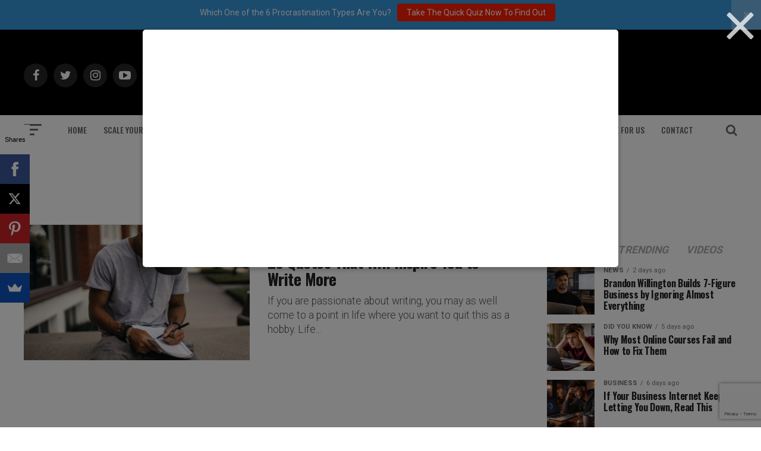

--- FILE ---
content_type: text/html; charset=utf-8
request_url: https://www.google.com/recaptcha/api2/anchor?ar=1&k=6Lf3X9sUAAAAAG4f5ODhieNg0u8-35W4IXqcVR84&co=aHR0cHM6Ly9hZGRpY3RlZDJzdWNjZXNzLmNvbTo0NDM.&hl=en&v=PoyoqOPhxBO7pBk68S4YbpHZ&size=invisible&anchor-ms=20000&execute-ms=30000&cb=n3rmnkurulr3
body_size: 48813
content:
<!DOCTYPE HTML><html dir="ltr" lang="en"><head><meta http-equiv="Content-Type" content="text/html; charset=UTF-8">
<meta http-equiv="X-UA-Compatible" content="IE=edge">
<title>reCAPTCHA</title>
<style type="text/css">
/* cyrillic-ext */
@font-face {
  font-family: 'Roboto';
  font-style: normal;
  font-weight: 400;
  font-stretch: 100%;
  src: url(//fonts.gstatic.com/s/roboto/v48/KFO7CnqEu92Fr1ME7kSn66aGLdTylUAMa3GUBHMdazTgWw.woff2) format('woff2');
  unicode-range: U+0460-052F, U+1C80-1C8A, U+20B4, U+2DE0-2DFF, U+A640-A69F, U+FE2E-FE2F;
}
/* cyrillic */
@font-face {
  font-family: 'Roboto';
  font-style: normal;
  font-weight: 400;
  font-stretch: 100%;
  src: url(//fonts.gstatic.com/s/roboto/v48/KFO7CnqEu92Fr1ME7kSn66aGLdTylUAMa3iUBHMdazTgWw.woff2) format('woff2');
  unicode-range: U+0301, U+0400-045F, U+0490-0491, U+04B0-04B1, U+2116;
}
/* greek-ext */
@font-face {
  font-family: 'Roboto';
  font-style: normal;
  font-weight: 400;
  font-stretch: 100%;
  src: url(//fonts.gstatic.com/s/roboto/v48/KFO7CnqEu92Fr1ME7kSn66aGLdTylUAMa3CUBHMdazTgWw.woff2) format('woff2');
  unicode-range: U+1F00-1FFF;
}
/* greek */
@font-face {
  font-family: 'Roboto';
  font-style: normal;
  font-weight: 400;
  font-stretch: 100%;
  src: url(//fonts.gstatic.com/s/roboto/v48/KFO7CnqEu92Fr1ME7kSn66aGLdTylUAMa3-UBHMdazTgWw.woff2) format('woff2');
  unicode-range: U+0370-0377, U+037A-037F, U+0384-038A, U+038C, U+038E-03A1, U+03A3-03FF;
}
/* math */
@font-face {
  font-family: 'Roboto';
  font-style: normal;
  font-weight: 400;
  font-stretch: 100%;
  src: url(//fonts.gstatic.com/s/roboto/v48/KFO7CnqEu92Fr1ME7kSn66aGLdTylUAMawCUBHMdazTgWw.woff2) format('woff2');
  unicode-range: U+0302-0303, U+0305, U+0307-0308, U+0310, U+0312, U+0315, U+031A, U+0326-0327, U+032C, U+032F-0330, U+0332-0333, U+0338, U+033A, U+0346, U+034D, U+0391-03A1, U+03A3-03A9, U+03B1-03C9, U+03D1, U+03D5-03D6, U+03F0-03F1, U+03F4-03F5, U+2016-2017, U+2034-2038, U+203C, U+2040, U+2043, U+2047, U+2050, U+2057, U+205F, U+2070-2071, U+2074-208E, U+2090-209C, U+20D0-20DC, U+20E1, U+20E5-20EF, U+2100-2112, U+2114-2115, U+2117-2121, U+2123-214F, U+2190, U+2192, U+2194-21AE, U+21B0-21E5, U+21F1-21F2, U+21F4-2211, U+2213-2214, U+2216-22FF, U+2308-230B, U+2310, U+2319, U+231C-2321, U+2336-237A, U+237C, U+2395, U+239B-23B7, U+23D0, U+23DC-23E1, U+2474-2475, U+25AF, U+25B3, U+25B7, U+25BD, U+25C1, U+25CA, U+25CC, U+25FB, U+266D-266F, U+27C0-27FF, U+2900-2AFF, U+2B0E-2B11, U+2B30-2B4C, U+2BFE, U+3030, U+FF5B, U+FF5D, U+1D400-1D7FF, U+1EE00-1EEFF;
}
/* symbols */
@font-face {
  font-family: 'Roboto';
  font-style: normal;
  font-weight: 400;
  font-stretch: 100%;
  src: url(//fonts.gstatic.com/s/roboto/v48/KFO7CnqEu92Fr1ME7kSn66aGLdTylUAMaxKUBHMdazTgWw.woff2) format('woff2');
  unicode-range: U+0001-000C, U+000E-001F, U+007F-009F, U+20DD-20E0, U+20E2-20E4, U+2150-218F, U+2190, U+2192, U+2194-2199, U+21AF, U+21E6-21F0, U+21F3, U+2218-2219, U+2299, U+22C4-22C6, U+2300-243F, U+2440-244A, U+2460-24FF, U+25A0-27BF, U+2800-28FF, U+2921-2922, U+2981, U+29BF, U+29EB, U+2B00-2BFF, U+4DC0-4DFF, U+FFF9-FFFB, U+10140-1018E, U+10190-1019C, U+101A0, U+101D0-101FD, U+102E0-102FB, U+10E60-10E7E, U+1D2C0-1D2D3, U+1D2E0-1D37F, U+1F000-1F0FF, U+1F100-1F1AD, U+1F1E6-1F1FF, U+1F30D-1F30F, U+1F315, U+1F31C, U+1F31E, U+1F320-1F32C, U+1F336, U+1F378, U+1F37D, U+1F382, U+1F393-1F39F, U+1F3A7-1F3A8, U+1F3AC-1F3AF, U+1F3C2, U+1F3C4-1F3C6, U+1F3CA-1F3CE, U+1F3D4-1F3E0, U+1F3ED, U+1F3F1-1F3F3, U+1F3F5-1F3F7, U+1F408, U+1F415, U+1F41F, U+1F426, U+1F43F, U+1F441-1F442, U+1F444, U+1F446-1F449, U+1F44C-1F44E, U+1F453, U+1F46A, U+1F47D, U+1F4A3, U+1F4B0, U+1F4B3, U+1F4B9, U+1F4BB, U+1F4BF, U+1F4C8-1F4CB, U+1F4D6, U+1F4DA, U+1F4DF, U+1F4E3-1F4E6, U+1F4EA-1F4ED, U+1F4F7, U+1F4F9-1F4FB, U+1F4FD-1F4FE, U+1F503, U+1F507-1F50B, U+1F50D, U+1F512-1F513, U+1F53E-1F54A, U+1F54F-1F5FA, U+1F610, U+1F650-1F67F, U+1F687, U+1F68D, U+1F691, U+1F694, U+1F698, U+1F6AD, U+1F6B2, U+1F6B9-1F6BA, U+1F6BC, U+1F6C6-1F6CF, U+1F6D3-1F6D7, U+1F6E0-1F6EA, U+1F6F0-1F6F3, U+1F6F7-1F6FC, U+1F700-1F7FF, U+1F800-1F80B, U+1F810-1F847, U+1F850-1F859, U+1F860-1F887, U+1F890-1F8AD, U+1F8B0-1F8BB, U+1F8C0-1F8C1, U+1F900-1F90B, U+1F93B, U+1F946, U+1F984, U+1F996, U+1F9E9, U+1FA00-1FA6F, U+1FA70-1FA7C, U+1FA80-1FA89, U+1FA8F-1FAC6, U+1FACE-1FADC, U+1FADF-1FAE9, U+1FAF0-1FAF8, U+1FB00-1FBFF;
}
/* vietnamese */
@font-face {
  font-family: 'Roboto';
  font-style: normal;
  font-weight: 400;
  font-stretch: 100%;
  src: url(//fonts.gstatic.com/s/roboto/v48/KFO7CnqEu92Fr1ME7kSn66aGLdTylUAMa3OUBHMdazTgWw.woff2) format('woff2');
  unicode-range: U+0102-0103, U+0110-0111, U+0128-0129, U+0168-0169, U+01A0-01A1, U+01AF-01B0, U+0300-0301, U+0303-0304, U+0308-0309, U+0323, U+0329, U+1EA0-1EF9, U+20AB;
}
/* latin-ext */
@font-face {
  font-family: 'Roboto';
  font-style: normal;
  font-weight: 400;
  font-stretch: 100%;
  src: url(//fonts.gstatic.com/s/roboto/v48/KFO7CnqEu92Fr1ME7kSn66aGLdTylUAMa3KUBHMdazTgWw.woff2) format('woff2');
  unicode-range: U+0100-02BA, U+02BD-02C5, U+02C7-02CC, U+02CE-02D7, U+02DD-02FF, U+0304, U+0308, U+0329, U+1D00-1DBF, U+1E00-1E9F, U+1EF2-1EFF, U+2020, U+20A0-20AB, U+20AD-20C0, U+2113, U+2C60-2C7F, U+A720-A7FF;
}
/* latin */
@font-face {
  font-family: 'Roboto';
  font-style: normal;
  font-weight: 400;
  font-stretch: 100%;
  src: url(//fonts.gstatic.com/s/roboto/v48/KFO7CnqEu92Fr1ME7kSn66aGLdTylUAMa3yUBHMdazQ.woff2) format('woff2');
  unicode-range: U+0000-00FF, U+0131, U+0152-0153, U+02BB-02BC, U+02C6, U+02DA, U+02DC, U+0304, U+0308, U+0329, U+2000-206F, U+20AC, U+2122, U+2191, U+2193, U+2212, U+2215, U+FEFF, U+FFFD;
}
/* cyrillic-ext */
@font-face {
  font-family: 'Roboto';
  font-style: normal;
  font-weight: 500;
  font-stretch: 100%;
  src: url(//fonts.gstatic.com/s/roboto/v48/KFO7CnqEu92Fr1ME7kSn66aGLdTylUAMa3GUBHMdazTgWw.woff2) format('woff2');
  unicode-range: U+0460-052F, U+1C80-1C8A, U+20B4, U+2DE0-2DFF, U+A640-A69F, U+FE2E-FE2F;
}
/* cyrillic */
@font-face {
  font-family: 'Roboto';
  font-style: normal;
  font-weight: 500;
  font-stretch: 100%;
  src: url(//fonts.gstatic.com/s/roboto/v48/KFO7CnqEu92Fr1ME7kSn66aGLdTylUAMa3iUBHMdazTgWw.woff2) format('woff2');
  unicode-range: U+0301, U+0400-045F, U+0490-0491, U+04B0-04B1, U+2116;
}
/* greek-ext */
@font-face {
  font-family: 'Roboto';
  font-style: normal;
  font-weight: 500;
  font-stretch: 100%;
  src: url(//fonts.gstatic.com/s/roboto/v48/KFO7CnqEu92Fr1ME7kSn66aGLdTylUAMa3CUBHMdazTgWw.woff2) format('woff2');
  unicode-range: U+1F00-1FFF;
}
/* greek */
@font-face {
  font-family: 'Roboto';
  font-style: normal;
  font-weight: 500;
  font-stretch: 100%;
  src: url(//fonts.gstatic.com/s/roboto/v48/KFO7CnqEu92Fr1ME7kSn66aGLdTylUAMa3-UBHMdazTgWw.woff2) format('woff2');
  unicode-range: U+0370-0377, U+037A-037F, U+0384-038A, U+038C, U+038E-03A1, U+03A3-03FF;
}
/* math */
@font-face {
  font-family: 'Roboto';
  font-style: normal;
  font-weight: 500;
  font-stretch: 100%;
  src: url(//fonts.gstatic.com/s/roboto/v48/KFO7CnqEu92Fr1ME7kSn66aGLdTylUAMawCUBHMdazTgWw.woff2) format('woff2');
  unicode-range: U+0302-0303, U+0305, U+0307-0308, U+0310, U+0312, U+0315, U+031A, U+0326-0327, U+032C, U+032F-0330, U+0332-0333, U+0338, U+033A, U+0346, U+034D, U+0391-03A1, U+03A3-03A9, U+03B1-03C9, U+03D1, U+03D5-03D6, U+03F0-03F1, U+03F4-03F5, U+2016-2017, U+2034-2038, U+203C, U+2040, U+2043, U+2047, U+2050, U+2057, U+205F, U+2070-2071, U+2074-208E, U+2090-209C, U+20D0-20DC, U+20E1, U+20E5-20EF, U+2100-2112, U+2114-2115, U+2117-2121, U+2123-214F, U+2190, U+2192, U+2194-21AE, U+21B0-21E5, U+21F1-21F2, U+21F4-2211, U+2213-2214, U+2216-22FF, U+2308-230B, U+2310, U+2319, U+231C-2321, U+2336-237A, U+237C, U+2395, U+239B-23B7, U+23D0, U+23DC-23E1, U+2474-2475, U+25AF, U+25B3, U+25B7, U+25BD, U+25C1, U+25CA, U+25CC, U+25FB, U+266D-266F, U+27C0-27FF, U+2900-2AFF, U+2B0E-2B11, U+2B30-2B4C, U+2BFE, U+3030, U+FF5B, U+FF5D, U+1D400-1D7FF, U+1EE00-1EEFF;
}
/* symbols */
@font-face {
  font-family: 'Roboto';
  font-style: normal;
  font-weight: 500;
  font-stretch: 100%;
  src: url(//fonts.gstatic.com/s/roboto/v48/KFO7CnqEu92Fr1ME7kSn66aGLdTylUAMaxKUBHMdazTgWw.woff2) format('woff2');
  unicode-range: U+0001-000C, U+000E-001F, U+007F-009F, U+20DD-20E0, U+20E2-20E4, U+2150-218F, U+2190, U+2192, U+2194-2199, U+21AF, U+21E6-21F0, U+21F3, U+2218-2219, U+2299, U+22C4-22C6, U+2300-243F, U+2440-244A, U+2460-24FF, U+25A0-27BF, U+2800-28FF, U+2921-2922, U+2981, U+29BF, U+29EB, U+2B00-2BFF, U+4DC0-4DFF, U+FFF9-FFFB, U+10140-1018E, U+10190-1019C, U+101A0, U+101D0-101FD, U+102E0-102FB, U+10E60-10E7E, U+1D2C0-1D2D3, U+1D2E0-1D37F, U+1F000-1F0FF, U+1F100-1F1AD, U+1F1E6-1F1FF, U+1F30D-1F30F, U+1F315, U+1F31C, U+1F31E, U+1F320-1F32C, U+1F336, U+1F378, U+1F37D, U+1F382, U+1F393-1F39F, U+1F3A7-1F3A8, U+1F3AC-1F3AF, U+1F3C2, U+1F3C4-1F3C6, U+1F3CA-1F3CE, U+1F3D4-1F3E0, U+1F3ED, U+1F3F1-1F3F3, U+1F3F5-1F3F7, U+1F408, U+1F415, U+1F41F, U+1F426, U+1F43F, U+1F441-1F442, U+1F444, U+1F446-1F449, U+1F44C-1F44E, U+1F453, U+1F46A, U+1F47D, U+1F4A3, U+1F4B0, U+1F4B3, U+1F4B9, U+1F4BB, U+1F4BF, U+1F4C8-1F4CB, U+1F4D6, U+1F4DA, U+1F4DF, U+1F4E3-1F4E6, U+1F4EA-1F4ED, U+1F4F7, U+1F4F9-1F4FB, U+1F4FD-1F4FE, U+1F503, U+1F507-1F50B, U+1F50D, U+1F512-1F513, U+1F53E-1F54A, U+1F54F-1F5FA, U+1F610, U+1F650-1F67F, U+1F687, U+1F68D, U+1F691, U+1F694, U+1F698, U+1F6AD, U+1F6B2, U+1F6B9-1F6BA, U+1F6BC, U+1F6C6-1F6CF, U+1F6D3-1F6D7, U+1F6E0-1F6EA, U+1F6F0-1F6F3, U+1F6F7-1F6FC, U+1F700-1F7FF, U+1F800-1F80B, U+1F810-1F847, U+1F850-1F859, U+1F860-1F887, U+1F890-1F8AD, U+1F8B0-1F8BB, U+1F8C0-1F8C1, U+1F900-1F90B, U+1F93B, U+1F946, U+1F984, U+1F996, U+1F9E9, U+1FA00-1FA6F, U+1FA70-1FA7C, U+1FA80-1FA89, U+1FA8F-1FAC6, U+1FACE-1FADC, U+1FADF-1FAE9, U+1FAF0-1FAF8, U+1FB00-1FBFF;
}
/* vietnamese */
@font-face {
  font-family: 'Roboto';
  font-style: normal;
  font-weight: 500;
  font-stretch: 100%;
  src: url(//fonts.gstatic.com/s/roboto/v48/KFO7CnqEu92Fr1ME7kSn66aGLdTylUAMa3OUBHMdazTgWw.woff2) format('woff2');
  unicode-range: U+0102-0103, U+0110-0111, U+0128-0129, U+0168-0169, U+01A0-01A1, U+01AF-01B0, U+0300-0301, U+0303-0304, U+0308-0309, U+0323, U+0329, U+1EA0-1EF9, U+20AB;
}
/* latin-ext */
@font-face {
  font-family: 'Roboto';
  font-style: normal;
  font-weight: 500;
  font-stretch: 100%;
  src: url(//fonts.gstatic.com/s/roboto/v48/KFO7CnqEu92Fr1ME7kSn66aGLdTylUAMa3KUBHMdazTgWw.woff2) format('woff2');
  unicode-range: U+0100-02BA, U+02BD-02C5, U+02C7-02CC, U+02CE-02D7, U+02DD-02FF, U+0304, U+0308, U+0329, U+1D00-1DBF, U+1E00-1E9F, U+1EF2-1EFF, U+2020, U+20A0-20AB, U+20AD-20C0, U+2113, U+2C60-2C7F, U+A720-A7FF;
}
/* latin */
@font-face {
  font-family: 'Roboto';
  font-style: normal;
  font-weight: 500;
  font-stretch: 100%;
  src: url(//fonts.gstatic.com/s/roboto/v48/KFO7CnqEu92Fr1ME7kSn66aGLdTylUAMa3yUBHMdazQ.woff2) format('woff2');
  unicode-range: U+0000-00FF, U+0131, U+0152-0153, U+02BB-02BC, U+02C6, U+02DA, U+02DC, U+0304, U+0308, U+0329, U+2000-206F, U+20AC, U+2122, U+2191, U+2193, U+2212, U+2215, U+FEFF, U+FFFD;
}
/* cyrillic-ext */
@font-face {
  font-family: 'Roboto';
  font-style: normal;
  font-weight: 900;
  font-stretch: 100%;
  src: url(//fonts.gstatic.com/s/roboto/v48/KFO7CnqEu92Fr1ME7kSn66aGLdTylUAMa3GUBHMdazTgWw.woff2) format('woff2');
  unicode-range: U+0460-052F, U+1C80-1C8A, U+20B4, U+2DE0-2DFF, U+A640-A69F, U+FE2E-FE2F;
}
/* cyrillic */
@font-face {
  font-family: 'Roboto';
  font-style: normal;
  font-weight: 900;
  font-stretch: 100%;
  src: url(//fonts.gstatic.com/s/roboto/v48/KFO7CnqEu92Fr1ME7kSn66aGLdTylUAMa3iUBHMdazTgWw.woff2) format('woff2');
  unicode-range: U+0301, U+0400-045F, U+0490-0491, U+04B0-04B1, U+2116;
}
/* greek-ext */
@font-face {
  font-family: 'Roboto';
  font-style: normal;
  font-weight: 900;
  font-stretch: 100%;
  src: url(//fonts.gstatic.com/s/roboto/v48/KFO7CnqEu92Fr1ME7kSn66aGLdTylUAMa3CUBHMdazTgWw.woff2) format('woff2');
  unicode-range: U+1F00-1FFF;
}
/* greek */
@font-face {
  font-family: 'Roboto';
  font-style: normal;
  font-weight: 900;
  font-stretch: 100%;
  src: url(//fonts.gstatic.com/s/roboto/v48/KFO7CnqEu92Fr1ME7kSn66aGLdTylUAMa3-UBHMdazTgWw.woff2) format('woff2');
  unicode-range: U+0370-0377, U+037A-037F, U+0384-038A, U+038C, U+038E-03A1, U+03A3-03FF;
}
/* math */
@font-face {
  font-family: 'Roboto';
  font-style: normal;
  font-weight: 900;
  font-stretch: 100%;
  src: url(//fonts.gstatic.com/s/roboto/v48/KFO7CnqEu92Fr1ME7kSn66aGLdTylUAMawCUBHMdazTgWw.woff2) format('woff2');
  unicode-range: U+0302-0303, U+0305, U+0307-0308, U+0310, U+0312, U+0315, U+031A, U+0326-0327, U+032C, U+032F-0330, U+0332-0333, U+0338, U+033A, U+0346, U+034D, U+0391-03A1, U+03A3-03A9, U+03B1-03C9, U+03D1, U+03D5-03D6, U+03F0-03F1, U+03F4-03F5, U+2016-2017, U+2034-2038, U+203C, U+2040, U+2043, U+2047, U+2050, U+2057, U+205F, U+2070-2071, U+2074-208E, U+2090-209C, U+20D0-20DC, U+20E1, U+20E5-20EF, U+2100-2112, U+2114-2115, U+2117-2121, U+2123-214F, U+2190, U+2192, U+2194-21AE, U+21B0-21E5, U+21F1-21F2, U+21F4-2211, U+2213-2214, U+2216-22FF, U+2308-230B, U+2310, U+2319, U+231C-2321, U+2336-237A, U+237C, U+2395, U+239B-23B7, U+23D0, U+23DC-23E1, U+2474-2475, U+25AF, U+25B3, U+25B7, U+25BD, U+25C1, U+25CA, U+25CC, U+25FB, U+266D-266F, U+27C0-27FF, U+2900-2AFF, U+2B0E-2B11, U+2B30-2B4C, U+2BFE, U+3030, U+FF5B, U+FF5D, U+1D400-1D7FF, U+1EE00-1EEFF;
}
/* symbols */
@font-face {
  font-family: 'Roboto';
  font-style: normal;
  font-weight: 900;
  font-stretch: 100%;
  src: url(//fonts.gstatic.com/s/roboto/v48/KFO7CnqEu92Fr1ME7kSn66aGLdTylUAMaxKUBHMdazTgWw.woff2) format('woff2');
  unicode-range: U+0001-000C, U+000E-001F, U+007F-009F, U+20DD-20E0, U+20E2-20E4, U+2150-218F, U+2190, U+2192, U+2194-2199, U+21AF, U+21E6-21F0, U+21F3, U+2218-2219, U+2299, U+22C4-22C6, U+2300-243F, U+2440-244A, U+2460-24FF, U+25A0-27BF, U+2800-28FF, U+2921-2922, U+2981, U+29BF, U+29EB, U+2B00-2BFF, U+4DC0-4DFF, U+FFF9-FFFB, U+10140-1018E, U+10190-1019C, U+101A0, U+101D0-101FD, U+102E0-102FB, U+10E60-10E7E, U+1D2C0-1D2D3, U+1D2E0-1D37F, U+1F000-1F0FF, U+1F100-1F1AD, U+1F1E6-1F1FF, U+1F30D-1F30F, U+1F315, U+1F31C, U+1F31E, U+1F320-1F32C, U+1F336, U+1F378, U+1F37D, U+1F382, U+1F393-1F39F, U+1F3A7-1F3A8, U+1F3AC-1F3AF, U+1F3C2, U+1F3C4-1F3C6, U+1F3CA-1F3CE, U+1F3D4-1F3E0, U+1F3ED, U+1F3F1-1F3F3, U+1F3F5-1F3F7, U+1F408, U+1F415, U+1F41F, U+1F426, U+1F43F, U+1F441-1F442, U+1F444, U+1F446-1F449, U+1F44C-1F44E, U+1F453, U+1F46A, U+1F47D, U+1F4A3, U+1F4B0, U+1F4B3, U+1F4B9, U+1F4BB, U+1F4BF, U+1F4C8-1F4CB, U+1F4D6, U+1F4DA, U+1F4DF, U+1F4E3-1F4E6, U+1F4EA-1F4ED, U+1F4F7, U+1F4F9-1F4FB, U+1F4FD-1F4FE, U+1F503, U+1F507-1F50B, U+1F50D, U+1F512-1F513, U+1F53E-1F54A, U+1F54F-1F5FA, U+1F610, U+1F650-1F67F, U+1F687, U+1F68D, U+1F691, U+1F694, U+1F698, U+1F6AD, U+1F6B2, U+1F6B9-1F6BA, U+1F6BC, U+1F6C6-1F6CF, U+1F6D3-1F6D7, U+1F6E0-1F6EA, U+1F6F0-1F6F3, U+1F6F7-1F6FC, U+1F700-1F7FF, U+1F800-1F80B, U+1F810-1F847, U+1F850-1F859, U+1F860-1F887, U+1F890-1F8AD, U+1F8B0-1F8BB, U+1F8C0-1F8C1, U+1F900-1F90B, U+1F93B, U+1F946, U+1F984, U+1F996, U+1F9E9, U+1FA00-1FA6F, U+1FA70-1FA7C, U+1FA80-1FA89, U+1FA8F-1FAC6, U+1FACE-1FADC, U+1FADF-1FAE9, U+1FAF0-1FAF8, U+1FB00-1FBFF;
}
/* vietnamese */
@font-face {
  font-family: 'Roboto';
  font-style: normal;
  font-weight: 900;
  font-stretch: 100%;
  src: url(//fonts.gstatic.com/s/roboto/v48/KFO7CnqEu92Fr1ME7kSn66aGLdTylUAMa3OUBHMdazTgWw.woff2) format('woff2');
  unicode-range: U+0102-0103, U+0110-0111, U+0128-0129, U+0168-0169, U+01A0-01A1, U+01AF-01B0, U+0300-0301, U+0303-0304, U+0308-0309, U+0323, U+0329, U+1EA0-1EF9, U+20AB;
}
/* latin-ext */
@font-face {
  font-family: 'Roboto';
  font-style: normal;
  font-weight: 900;
  font-stretch: 100%;
  src: url(//fonts.gstatic.com/s/roboto/v48/KFO7CnqEu92Fr1ME7kSn66aGLdTylUAMa3KUBHMdazTgWw.woff2) format('woff2');
  unicode-range: U+0100-02BA, U+02BD-02C5, U+02C7-02CC, U+02CE-02D7, U+02DD-02FF, U+0304, U+0308, U+0329, U+1D00-1DBF, U+1E00-1E9F, U+1EF2-1EFF, U+2020, U+20A0-20AB, U+20AD-20C0, U+2113, U+2C60-2C7F, U+A720-A7FF;
}
/* latin */
@font-face {
  font-family: 'Roboto';
  font-style: normal;
  font-weight: 900;
  font-stretch: 100%;
  src: url(//fonts.gstatic.com/s/roboto/v48/KFO7CnqEu92Fr1ME7kSn66aGLdTylUAMa3yUBHMdazQ.woff2) format('woff2');
  unicode-range: U+0000-00FF, U+0131, U+0152-0153, U+02BB-02BC, U+02C6, U+02DA, U+02DC, U+0304, U+0308, U+0329, U+2000-206F, U+20AC, U+2122, U+2191, U+2193, U+2212, U+2215, U+FEFF, U+FFFD;
}

</style>
<link rel="stylesheet" type="text/css" href="https://www.gstatic.com/recaptcha/releases/PoyoqOPhxBO7pBk68S4YbpHZ/styles__ltr.css">
<script nonce="0jnckjvZCmYVA4uccY-C8A" type="text/javascript">window['__recaptcha_api'] = 'https://www.google.com/recaptcha/api2/';</script>
<script type="text/javascript" src="https://www.gstatic.com/recaptcha/releases/PoyoqOPhxBO7pBk68S4YbpHZ/recaptcha__en.js" nonce="0jnckjvZCmYVA4uccY-C8A">
      
    </script></head>
<body><div id="rc-anchor-alert" class="rc-anchor-alert"></div>
<input type="hidden" id="recaptcha-token" value="[base64]">
<script type="text/javascript" nonce="0jnckjvZCmYVA4uccY-C8A">
      recaptcha.anchor.Main.init("[\x22ainput\x22,[\x22bgdata\x22,\x22\x22,\[base64]/[base64]/bmV3IFpbdF0obVswXSk6Sz09Mj9uZXcgWlt0XShtWzBdLG1bMV0pOks9PTM/bmV3IFpbdF0obVswXSxtWzFdLG1bMl0pOks9PTQ/[base64]/[base64]/[base64]/[base64]/[base64]/[base64]/[base64]/[base64]/[base64]/[base64]/[base64]/[base64]/[base64]/[base64]\\u003d\\u003d\x22,\[base64]\\u003d\\u003d\x22,\x22wrXCt8KLfsOzccOUw5zCvcK1HsOFG8KIw7Yewrw+wp7CiMKlw7Qhwp5cw6TDhcKTD8KrWcKRahzDlMKdw6EvFFXCkcOeAH3DrQLDtWLCrGIRfwLCuRTDjVRDOkZIWcOcZMO5w5xoN0vCjxtMLsK8bjZiwrUHw6bDucKmMsKwwoHCvMKfw7N3w4xaNcKnA3/DvcOmZcOnw5TDoxfClcO1wow8GsO/JyTCksOhKExgHcOcw6TCmQzDv8OaBE4qwqPDumbCjMOswrzDq8OMVRbDh8KiwoTCvHvCnXYcw6rDlMK5wroyw64EwqzCrsKQwoLDrVfDq8KpwpnDn3hBwqhpw50Rw5nDusKNasKBw58JIsOMX8K4eA/CjMKxwroTw7fChi3CmDowWAzCnhMLwoLDgBsRdyfCrATCp8ODYcKBwo8aRxzDh8KnD0I5w6DCqcOOw4TCtMKfVMOwwpF7JlvCucO2VGMyw4XCrl7ChcK2w7LDvWzDgn/Cg8KhbGdyO8Kxw6weBkbDo8K6wr4SMGDCvsKXaMKQDiUyDsK/fiwnGsKeUcKYN2sMc8Kew4bDosKBGsKBaxALw7XDpyQFw7zCszLDk8K4w7QoAX7CmsKzT8KjFMOUZMKqFTRBw6s2w5XCux/DrMOcHn7CusKwwoDDo8KKNcKuKWQgGsKUw5LDpggeQ1ADwrnDnMO6NcOpCEV1IcOywpjDksKAw4Fcw5zDjMKrNyPDuWxmcxQzZMOAw6BZwpzDrlLDusKWB8O7VMO3SHBvwphJVAh2UEBvwoMlw7HDusK+K8KkwqLDkE/Ct8OMNMOew5hZw5ENw7AobEx/ZhvDsBdWYsKkwol4djzDusOtYk94w6NhQcOvKMO0ZyYkw7MxD8O2w5bClsKhTQ/Cg8OmGmwzw6sqQy1lZsK+wqLCg0pjPMOew4zCrMKVwpnDkhXChcODw6XDlMOdTsOswoXDvsO3JMKewrvDjcOtw4ASfsO/[base64]/DvMOMwoFzDMOtK8O0L8OmXcKjwoUHw54tAcOsw74bwo/DvWwMLsO9ZsO4F8KNNgPCoMKIJwHCu8KhwrrCsVTClEkwU8OQwpTChSwWYhx/wobCpcOMwo4Dw7ECwr3CpwQow5/Ds8OmwrYCOF3DlsKgBU1tHUTDn8KBw4Uiw61pGcK2f3jCjHMSU8Krw5zDgVd1GGkUw6bCrRNmwoUjwrzCgWbDumF7N8K4bkbCjMKLwo0vbhzDuCfCoQ9KwqHDs8KqL8KQw6tRw5/CqcKXMXUoM8Ojw4fCkMKMR8OuQ2PDv1o9QsKuw6LCjhBpw4oiwoEQV3XDhcOySxDDsVl2dMO2w7Q2XnzCg2HCl8KSw7HDsD/[base64]/CksO/[base64]/ZBXCgDXCmMKEFXjDhiHDkVbDuMOWwqpHwo1owqPCvMKOwpzCpsKNTHjCssKsw6VDHiA4wocrfsO7asKQNsKEw5FIwqHDgsKewqFxb8O5wpTDnQx8wp3DkcO3A8Opwrk1cMOTM8KSAcOsdMORw4HDvVPDkcK/OMK7QwfCqC/Ds0w3wqVHw53CtFzCnWnCrcK/DMOpYzfDuMO/AcK6WsOUcSzCjcOswqXDsEMIMMOnGMO/w5jDkhrCiMKiw4zCl8KIGsKcw4rCusKyw4LDswtVFcKrasK5PQYWRMK4QyXDoD/[base64]/CqwvCsQ8IB3TDtcK9wrU5wq/Cr3LCsMKHwqt/w7FQDwzCog5/wqHClsKrKMKuw7xTw4B5asOZUlQSw6bCtizDmsOTw6sFWmYrUHjCllPCnBc8w63DqgzCjcOnYVfCq8KBeVzCo8K4EERDw6vDkMOFwo3DisOeGH8uZsK+wpd+GllYwrkLGcK5XsKWw5leUcKGBRkqesO4JcKaw4fCp8Oew4M1c8KtJwzCvcOGJB/Cj8OgwqXCrULDvMO9L2ZkFMO0wqfDhHQUw6PCjcOBTMK7w6R3PsKUYUDCiMKHwr3CpAfCmSwxwpwoZl5WwpbCtRc5wppowqDDucKDw4/CqMObN2JlwoxJwpxiBMKtRHnChS/CqhZDw73CksKjAMK1em1jwpVnwpvCoS0vYDQoBwBDw4bCn8KlD8OvwoTCtcKvBQMmDTBxGmbCvyvDrcOcalHCucK6D8K0bMK6wpsuw4FJw5HCjlY+B8Otwpd0c8Okw7jDgMOhLsOvAkvCrsKudAPCgMOTMsOsw6TDtGrCgcONw5TDqEXChg/Cq2XCszcyw6sNw7wiQcOewrg9ewl/wqHDuBXDo8OQfMOqH2/DhMK6w7/[base64]/DkMOzOmsTI8O6w5zCnHDCuHldFcKgFAkDClXDvGAGLUbDmjvDqcOjw5bCkGxDworCo0U8QV9jV8OywoBqw65Zw61XBGfCqGsnwrhoXGvCqzjDiD/DqsOBw7zCswxgDcOKwovDjMKHIUZMShhfw5YlWcKnw5/CsQZyw5VeQQZJw5lWw7/[base64]/DoGvCo34ceWFMf8K4BsKwTsOzbsKEwoV9w6Bxw5Y2asOnw693P8OYWFNPQcOVwog0wrLCtTwqdylmw5xNwqjCpDIKwpDDvsOZQyo8D8KUNUjCsjTCjcKCUMOkD3zDtyvCqsKcRsK/[base64]/[base64]/aGnCjsO+NlnCkMKDBVV/w6bDgi08fTbCpMORw78fwpotCAZfSMOTwo7DukrDrMOnRMKpdsKWXMO5SCDCrsOgwqjDsSR6wrHDg8KhwpDCuhBBwoHCo8KZwpZ2w6h0w6XDuGcaHEXCl8OrcMOXw694woHDgA/CtGwfw7Zow5vCmTzDngRuDsO6N2nDjsKcJyDDtUIWOcKHwrXDocKGRsKOGDJ9w4Z9ecK7w6jCt8KFw5TCrsKlVTAtwpTCsXQtC8KCw5/CqAQwEHDCnMKSwoAcw47DhFhaO8KMwrzDoxnDikxowqjDjMO7w5LClcOqw6JYUcOSVHsef8OrSlhJGxFfw4/DrSlNwoBRwqNnw4zDmRpjwoXCohYYwrptwo1RfCDDgcKNwq5vw5N8FDNtw6xvw5rCksKdBll7TEzCkkbCkcKgw6XDkHwkwplHw7fDiGrDlsOUw4/[base64]/CqGozw53ChcK9w7bCscONLF0AU8O0GzvDm0HDtgVIwpnCl8KJwqjCuTjCjsKcegvDhMKhw7jCkcOkThjCk1DCmVIrwr7DicK/AsKCXcKfwp5ywpTDg8O1wpwIw6PDssKGw7rChjTDoG5MQMOfwqYRDlzCpcK9w6XCgcOiwoDCl3fClMKCw4PClgnCuMOrw5XCj8Ogw7Z4M1hRO8ODw6EEwrxJP8OwVB4eYsKEIkXDtsK0DcKvw4bCnyXCvChnaHxxwovDgC8fd3/ChsKKbS3DvMO5w7dNZmjCrCDCjsKlw7g8wr/Dm8O+Z1rDp8Oew7JRasKcwr7DgMKBGDk2WEzDli4Awr5Ue8KmB8OEwqMIwqZcw6XDosOlHsKxwrxMwqjCncKbwrYRw4TCjzLDiMKSOAREw7LCm2sidcKkRcOIw5/Cj8O9wqHCq2/[base64]/DvmU0wpTCn8KlZX9Ow7rDiMOiUsKJaQHDowLCnjI2wpAXTB/CmMKvw6gcZnbDgR/[base64]/ZcORPRjDrsKPwpxFwoHDmVLDgsOtw7kgDWdMw4rChMKUw51UVh1ew63DkVTCsMOsRMK1w6TCt31OwollwqMswqvCr8Kcw55dZ0nDszPDrlzCpsKCV8KWwr82w7DCu8OsJwvCjF/CqEXCqHHCgsOOd8OnVsKfe1LDosK6wpXCgMO6UcKMw5HCoMO6T8K/N8KRAMOGw6VzScO8HMOIwqrCu8KFwqY9wqdrw7wGwoYjwq/DucKXw5rDlsKSSCFzGCUVNG9uwq4uw5jDn8Olw5vCmBDChsOTcCkQw41SMGl+wptpSFPDow7CrjwpwoF7w6o6w4NOw58FworCig48U8OQw7PDlgNBw7bCr2vCi8OOTMKQw5XCkcKLwo3DksKYw6nCvBPDiV1rw4vDhG9ISMK6w5oAwq/DvhHCgsK3AMKWwpbDqMOkZsKBwqN2Cx7Dv8OHNyt5MXVHE0xsHAbDlMOdfVcGw4VjwpMXIydbwovDj8O2R1BVQcKNBWZQejRUYsOhecOOE8KLBcKwwoYEw5dqwpQSwrklw71NZU4CG3tYw6IUfj/Dm8KRw6VBwrjCpGnDvj7Dn8OBw47DnDfClcOmW8Kcw74vwoTCm34NUjQ6J8KWLAAPMsOXH8O/RQXCnB/[base64]/cR7CicKaworCglZ9NMKYw59wwrfCqsK+W8KaMQTCtiTCjyvDl1wFGsKrexLCq8KSwrF2w5gyf8KdwrLCgx/Dq8OtBF7Cv3QaLsKlW8KyE07CrkbCulHDhnlSIcKnwrbDi2ETTX4OcTRYTDdFw4l9ClbDnVLDkMKWw7PClD8ERnTDmDIiDnbCrcOlw4w7aMKeSnAUw6wULW5TwpjDjcOpw4rDuCEkw50pfgM3wpRww57ChiUMwp5JIMKlwpzCtMOVw7g+w7ZMJcKfwqTDvcK8f8O/w53DpXfDtFPCscOYwrLCmg8cIVNnwqPDiXjDt8K0XAnClgp1wqTDlwjCqg4Gw6paw4PDucOQwp8zwpfCpiDCpMOgwrA8CCw6wrYsd8Kgw7LChFbCmkXCiwbCs8Ohw7olwoLDkMKjwoHCgj9tYsOBwqjDpMKQwr8YA23DqMOlwp8WRMKjw7/[base64]/DkF5gN3XCtD0+w7TDl0TCiksfRsKaw5HDsMOFw5/Cjx9rBMOpHCw+w6lEw7DDpSDCtMKtw7kyw7LDlMOnVsO/CMKuYsKjVcOGwqAhVcOlDkkQdMOBw6nCisK5wpnDv8Kdw7vCpsORH0tIEknChsOLP0ZxWCQwcDFUw7bCrcKIMgvCk8Ovb3bClndZwo9aw5/[base64]/ClkhFZCrDp2vCg3HDj8Kmw7/DuMOJwq9xw7MLJjrDsQXCu1vCrRTDv8Oew74tHMKtw5NdZMKNFMOyBMOZw7zCv8K/w49Xw7ZJw4fDtjQww5U4woXDjCwiVcOsZcOZwqPDksOZQD04wqnDpC5NeAsfMzXCrcKDVcKneTExRcOhR8KAwq7DkMOEw4jDgcOveEDCrcOxcsKzw43DtcOmJ2fDtkksw5bDu8K4Ri/CvcO5woXDnHXCqMOhacKpbsO3b8OEw5rCgMOgBMOFwqRnw4xoGMOow4JtwrUKfXQzwqE7w6nDm8OQwrtbwqfCrMOpwodYw4fDq1HDkMOSwo7DjzsNMcORw7/[base64]/CqsKYw4B2WsKZFAAXFA7DvHcVwrp7LDbDnF7DhMObw7wPwr5Kw6B6PMOFw6k6EMO6w60mbBhEw7HDgMO0ecO+QTlkwrxWeMKGwqh3PxVHw4bDhsOnwoUHQXvCjMOYGcOdw4fCkMKPw6HCjmHCqMK+ACLDn3vCvUTDqBVPLsKJwrvCqSPCvn0STg/DvgE0w4jDvMKOe1k/[base64]/[base64]/[base64]/[base64]/w4PCmcOzN8O0w7XCrkDCr8K9Fh3DgMOiVmJcwqNYJMOuHsO8IsOyFsKGwqHDkQJrwrJ7w4gIwrQhw6/CncKNwonDsEDDkXfDoklSecOkN8KDw5daw6zDmBbDlMOWVMOpw5otMj8YwppowrQ1Q8Ozw5obMVwywr/CsA0hccOICnrCl0Uow60UWXTDpMO/fsKVw4jChW1Mw5/Cq8KeKhTDpXoNw5oEOsODQ8OSb1ZzGsKywoPDjsOwMV84JTZiwoHCmHvDqErDscOUNhANPsORF8Oqw5RUHMOpw63CoRrDmQ/[base64]/CusKvAUh+WR3ChMKDwolfw77DncOlc8O1WcKuw7LCrQ5bLVrDoz4fwqcww53DssOJWS4jwo/CnEdNwrzCrsO7T8OGcsKHBQNzw6/CkzvCk13CpXRxXcOqwrRWfQwawp9LeXLCrgsnd8KPwqnCtwxow4rDgSrChcOAw6rDpznDp8KiZMKLw63DoBDDjMOUwrLCkUzCuRJdwpAjwqolDVTCscOVwr7DoMOhcsOREAnCsMObYxwWwoYCZhfDgAXDm3UsEsKgQ0LDolDCk8KWwp3CsMK1XEQfw6/DnsKMwoInw6AQw5HDiAXCtsKuw6how41vw4F5wp1WHMKKEQ7DlsOkwqzDtMOkZsKBw5jDj2oLNsOEdG3DrV1pX8KLCMOhw6R8dCpSwq8ZwrnCl8OMbFTDnsK5GsOXLMOHw6rCgwNXd8OrwrFxVHPDtwnCiDbCrsOGwpVcWXnCvMOxw6/[base64]/[base64]/[base64]/Ck0jDqm/[base64]/[base64]/wqNMCsOPw7zCiybCnk7CoSrDrcOEwqbChcOkdsKyZU/Dlidnw6tMRsO9w451w4INE8OeJQDDr8KdQMKBw6bCoMKGd0UUJsK4wq/DqEFZwqXCr2HCqMOcPcOsFCLDojnDhT7CosOINn7DjiAdwpZbJ2lXOcO8w4pmJcKGw4nCvD3DlGzDm8KTw5LDgGlbw7nDqSV5F8KGw6/DjS/CnH5Uw7DCmwI2wpvDhsOfZcO2KMO2w4rCiV4kKwDDiiB8wrVoZxvCnBEXwqvCj8KjbFVpwo5fwq1dwqQUwqkNIsOMVsOlwo1mwq8ubW3Dkld9OMO/wozClDROwrowwq/[base64]/wqDDnWTCqyBtEmPDjAUyLMKNwrDDkCLDqsOkFnzCtQVVBEtcUMKvTnnCmsKhwpBrwqQhw6hIW8O9wpDDgcOVwonCqm/CvUMHAsK0ZMOMDk/[base64]/Cq8KqwqkVXicYax/DucO7FcKYN8KlwqXDvsOIKHHDnW7DvBsCw6PDksO/YmTCsRg/Z33Cgh4vw6kvLMOmAWbCqxHDusKIV1wqH3jCrBtKw74OeHsAwohBwpUWaUjDi8OXwpjCu09zRMKnO8KbSMOXc2oTCsOpEsKqwqYuw6bChDlGHE7DkCYWKcKMPVN/IkoEGHBBLw/CpFXDqkbDlCIpw6ANw6JXSsKsAnYYNcKXw5jCksOLwoDCkSorw5ETesOpYcOjT0/CnVlfw7wOCGLDsB/CvMO0w77Dml92TmDDrDhaeMKCwptxChNKfWJIbENHK3fCoirCucKnFT7DkjzCnD/CjyTDkCnDrwLCoDrDrcOmJcKbOXTCqcO0R1cdPjdSZjvDhWA/ajxbb8KEw6rDocOBOMOrY8OMAMKxUh4yVV9Rw4vCn8OhHkM+w5LDpl3DusOhw4bDhX3CvkM7w5FlwrE5D8KPwp/DhVALwpXDuE7CgcKaDsOEw689UsKdBS8nIMK5w6pawpnDrD3DuMOBw7fDocKYwqwdw6nCuHTDuMK7EcKBw47ClcOawrTCvGnCuFFWLm3CvxJ1w7Eaw47DvgPDqcKTw5fDvhkxNsKpw7jDoMKGIMO7wo03w5TDt8ONw5/[base64]/DizXCjmE/[base64]/DucO9w7TDsCrChcOlecKnS8K9OsOcVC8/KsKkwrHDl3srwo1SLgfDqwjDkx/CucO4LTYHw4/DrcOqwrLDpMOAwpskw7Ybw5cFw6ZNwrABwpvDscKMw7Nowrpbbi/Cv8KrwrsEwoN8w6MCHcOeFsKbw6rDisKSw4gWAwrDtcOSw73DulvDr8ODwr3CjMONwoN/Y8OCQ8O3dcOxbMO2wokWYMOKVQpfw5TDtE0yw4RnwqXDl0XDqcOYU8OMABTDqcKCw7rDgApaw6k6Nx94w70ZRcOgHcOiw55lKRMjwotCHxHDvWxic8O8Th4vU8Ksw4zCt1tMbMK5X8OdT8OkG2PDqU/DgsOswozCn8OpwrTDvcO4T8K4wqwBCsKNw7A7w73Cpy8JwqxCw6zDlnzDtDxyO8OoJsKXSglMw5BYSMOaDMO+KQVzDkHDoxnDkEHCrB/DscOMbMOMwpnDpCUnw5EgQ8KJLDTCocOUw7pFZFsxw78kw58GRMOzwo8wAkrDlhwaw5pvwrYYR2cRw4nDr8OUHV/CuCHCgsKiWMKmUcKlBwZDUsKPw5bDu8KHwo1wAcK8w79KEB0EcinDt8KVwqxpwoEKL8Ksw4AKCE0eOVrDlwtqwpDDgMKmw5PCnGxUw745aC/CmcKbAF5+wrbCsMKibChpEibDs8OMw6A3wrbCqcKbVyYAw4NPD8OrDcKcHR/CsgAAwqlhw7bDosOjFMOLTz0ow5HDs1dEwqfCu8OfwrjCn3ctRg3CjsKLw7FhFCtbPsKKH1ttw5xqwrQmXkrDv8ORHMK9woBYw7FQwrU5wowUwokpw7PCpEjCnH5+I8OvHD8Uf8OXN8OODxDCgxJQMylxaxsNJcKbwr9Jw5MqwrHDncO1IcKKKsOcw4/ChMKDXBvDjMKNw4vDiB0owqJpw7vCqcKcKsKuEsO0bQ1CwoV/W8OfPFo1wpHDqT7DmlY+wrRKdhDDv8KaN0llBjnDhcO2w4Q8dcKFw7nCvsO5w7rDijUlUEzCgsKCwoPCgkYLwrPCvcOiwp4Nw7jDq8KzwqHDsMKXWxBtwrTClGbCpVgwwpnDmsK7woxtBMKhw6VqJMK4wo0KC8KFwp3Ch8OxfsOQNcOzw4/CnxrDv8Kbw6ckZ8KAcMOgIcOKw5HCp8KIMsOJUw7DrBguw6FTw57DrsO+J8OMBsOhfMO2SnYcVw/DqkXCgcKGWgNuw7Jyw4LDtXcgaAjCrUZuJ8KccsOzwozDl8OcwpXChwvCiSvDn1F3w57DtifCtcOrwpzDnQvDhcOhwphbw4lBw4gow5EeNgjCsx/Dnlkzw5jChSFUAsODwr9gwrFkCsKmw7jCucOgG8KZwrXDkxLCkhjCvCbDm8K9Nhg7woZpS1ojwqPDhFg0NCfCpcKnP8KJH0/DnMOWZ8KrSMKeZwbDpjfCjMKtZFkGPMOWccKxwrnDsSXDn2UFwpLDpMKdc8Ozw73CpVzDi8Ovw67DqcK4DsO3wq7DmTRBw6hiAcKGw6XDpUVGTXPDnAVvw73CosKqfcOhw47DpcONEMKyw7gsYcO3RcOnHcK9GDEOwp9hwplswqQOwp/DgnJ3w6t/S3zDmUshwr3Ch8OTUzlCeWdYBGHDksKmw67DpRpOw4EGPSxrNF50wpIzdVF1GmkzV3PCkj4ew5LDqQPDusK+w5/CuCF8f2ZlwojCnV3DucOGw7BowqRYw4rDn8KMw4McWBjCn8KnwqcNwqFDwrzCm8KZw4LDuU9IVD5zw4IFFXY0BCzDp8K4wqp3UzcWfFASwpXCnlfDkU7DsxzChD/[base64]/[base64]/RE3DjsKVw7NKVcOVCsOPD8OcNMKfwo7CiDI2wo3Cp8KQKMK3w65RFsOXVx4WIFZGwqhAwrxbHMOPMFbDuSxSL8K1wrHDh8OQw4ApGBXCh8OQTVVWeMKNwpLCi8KEw6jDq8OHwo3DtcO/w7rCgFBqX8KawpkvXgcKw6zDrgfDo8OewojDncOkS8OBwofCscK/wqLCsgB7wpsIT8OWwqVawqtYw4bDnsOUOG/[base64]/Cl25Pwr50c1bDo8KXw5bCn8KRcAQkHnwswp1/[base64]/CscOfwp10wpXCpMOYD8OweyHCg8O4HG1VElwAG8OoZnlNw7ReH8Oaw5DCuVBuAWPCsyHCigoKc8KAwr9SXWg0cjjCj8KYwq8ICMK8JMOffRwXw5Fswq7CsQjCjMKiw43Dh8K5w5PDqww/[base64]/[base64]/w7rDpUBywqLDgkfCocKfw7nDt8Ojw4PCk8KfX8OBPsK1fMOtw6dewp99wrFvw53CqcKAw4I2Z8O1RXnCpHnCmhPDscOAwoDDo1TDo8K2eRotYSPChWzDhMOqHsOlWHHCk8OjA0gzAcOLW1XDt8KVNMKHwrZxcVRAw4jCsMKDw6DDtwESw5nDscKFbMOiPcK/GhHDgEFRBSrDoGPCgz/DughJwrhzPsKQw69gM8KTXsKUJ8Otw6UTDRvDgsK3w7N8O8OZwoFiwpPCnRd3w4DDmjdZT1hYFhnCssK4w7JlwpbDqMOOw5lCw4bDomh3w5gRRMKwYcOxNcK7wp7CiMOZUBvChWIhwpIpwq8UwrM2w7xwCcOsw5bCjhwMHsO+B3vCrMK4BH3Cp29QJH7DmjDDil/CocK1wqpZwodoGAjDsjk2wqTCpcKZw6Q1S8KRYTfDsDnCnMKiw5kfL8KSw6pgBcOLwoLCg8Ozwr7DusKQw55Kw4ogBMOzwp8/w6DClRZ4QsOyw77DkX1+wq/CmMOzICV8wrhkwo7Ct8KCwoUxEsOwwoQ6wqjCtsKNGcKeGcOCw6YSAT3CpsO2w5Q7DhvDmW3DtScVw7fClUktwqzCvMOMLMKvIhYzwqPDo8KHD0nDu8KgA2nDp1LDqz7DiiwqUMOzMMKcWMO5w5BrwqcJwqDCnMKOwpHCnWnCgcOzw7xKw5/[base64]/CvsOWdVPDscODwodOZlHDgAzCjXzDiynDpis+wonCtMKXJVgnwq8hw6zDj8OMwpMiDcK+ScKIw4UHwop/UMKmw4fCssOaw55fVsOFQETCqhvDpcKgd2rDiCx1CcO7woEiw6TDmcKQfiDCt38iO8KJCMKhDAscw4MLH8OfG8OtFMOkwp90w7tpVsOnwpceBlNcwrFZdsOwwphow6xOw4rCi0Y1GsOCwphbwpEsw6HCs8OswrrClsOyZcKGXBUcw5xibcOjwp/CggjDisKFwoDCusKfLC3DhwLChsKQX8KBD2MYbWAOw4/[base64]/w75AwrHCkcKyw68oSSfDnh/DgMKDwpBXwrxmw7rCnAJrWMO4bgUww6fCi3HCvsOpw6VBw6XCoMOGERxvQsOew57DncKdBcKAw5o7w4c1wod1N8OtwrDCpcOQw5HChMOTwqcuB8OSMGLCgTRBwpcDw4lSLcKBLB5bElTCssKMUl5WHkFIwq0DwoTCmznChHQ+woo/C8O9b8OGwrtJY8OyEF8ZwqXCgsKhdMKmwrnDjmUHOMOTw6zDmcOVGgLCpcORBcKDwrvDsMKYJ8KHUsOEwqTCjFYdwpYOwr/Dq2BFY8KASSpJw5/CujLCgsOLUMO9eMOMw4rCtsOUTMO0woXDgcOiwo9IcFYKwp7Di8Kmw6tLPMODdsK/wqR8esKpwp1fw6TCoMOLYsOTw7fDjMKADWfDnBrDusKJw67CuMKqbU4kNcOWUMK7wqglwqkPC0YiMzVxwqvCklXCusKveA/DigrCq0M0TEbDujUAPcK3SsOgM3nCn1TDuMKBwoV1wqIjBxbCksKzw4kBKCfCpSrDnCl9AsOdw7DDtzJfw5fCqcOOBl4XwoHCkMOlUnXCgHARw51wU8KLVMK3w7rDn1HDk8K8wrzDocKZwpB2VsOgwqrCsjEYw4TDicO/UgrChDATMiPDg1LDi8Kfw6xMMRDDsELDjsKSwpRGwojDtnzDrTxewqbCuBPDhsOED1N7HnfCp2TDu8O8woHDsMKAS3zDtm7Cm8OLFsOrwpjCn0MRw6ECZcKqSVAvacOww5B9worDl2cBSsKpLEllw6PDm8O/wo3Dl8O6w4TCu8K2w5x1N8K8wr5bwoTChMKxSGkvw5bDj8KnwobCvsOhTcKRw7ACIFtlw4g2wpVeOmckw6I7GcKswoUCLD/[base64]/[base64]/wrfCqcO3wo/CrcKfw4XCjsKBUHvDh8Ofw43DkcOrIlEDw6lnECpgOcONHMOoWsKjwp1zw7tpMQkTw6fDqVBVwpAHw7rCqQ43wr7CsMOSwr3CiA5GVCJQfg7CmsOXSC4cwoFwfcOlw59hfMKZK8KXw5TDgHzDoMO1w7jCgzpbwrzDqS/CmsKzSMKCw7vCrEhUw5U+QcKbw49XE2jDuUtFTsOlwpTDqcOUw5zCgypPwowWDzrDoTPClGvDvcOMZCcsw7/DiMKnw7LDp8KYw4nCqsOqGhTCj8KNw5rDvGMKwqbCuCbDusOEQMKzwpfCocK7fwDDkULClsK8D8KFwofCpn5+w7PCs8Olw5BmAsKKBx/CtMKjMkJ1w5jDiSVHRMO5wplzSMKPw5J7wr8Gw447wpApa8Khw7zCoMK0wrrDhMO7JWXDqyLDvVzChBtjwoXClQkuSsKkw5pUY8KLOw93HjJuJMO8wpTDqsKAw77CucKEScOBM0klKcKMek1Owo7Cm8O0w6vCqMOVw4oEw75lIMOzwpfDsCHClW8sw4wJw7RHwp/CqV4bD0Q1wqVaw6vCicKEQGAdXMOBw6srHHJ5wq9sw5oNOUg5woLCvwvDqEkISsKIcTXCs8O7N0h3PFvDpcO2woHCj04kUcOmw6bCh2FKLF/[base64]/CkQLDpsOzE8OubRMXWMK/a8O3M2fDjj/[base64]/wo50w7xbOcODJsKZHsKIw5Q6ZzrDqMO3w5BZasOORTDCicKvwqjDlMK5SxzCmgYbVsKJw4zCtX/ChVPCqjXClMKDHcO6w4U8DsOmWjYDCMODw73Dl8KGwrhmCFrDksOMwq7CjTvDoUDCknMWZMOlYcO6w5PCmsOqwrLCq3HDnMKxGMKBFkTCpsK/wqltGEfDjR7DrsOMPgt1w6Jrw4x/w7Zkw6rCk8OlZsK4w4XDhsORCTo7wosqw6cXT8OeB1dPwo5Nw7nClcO4YQpyMsORwq/Ci8OXwrbCpjImBcOILcK4Qg0RB33DgnRBw67CscOCwqDDn8KFw5zCn8Opwr0fwqzCsR8wwoV/MkNOGsKSw4fDnDHDmhnCrip5w4vCjcOSKnDCoyVuUFbCsXzCmE8Zwp9Dw4HDhsKAw4jDvUzDv8K9w7PCqMOTw6BMN8KhDMO7Ew53OGA3WMK6w4x4wqN8wpspw6k/[base64]/CucOfw7LCqsOGwqzDjhthDXNIdcO9wog2aSvCoRTCsXHChMKhDsO7w4EAbsKHNMKva8KIRjZgCMOGLFQrOiDCqn3CpzdrNsOnw4vDtcO+w6BOEXbDhUc6wqjDuBDCmVhLwpbDmMKeThfDglDCtcOvKGrCjCvCssOvbcOWRcKpw7PDn8KxwpUfw5vCgsO/UCrCmhDCg1vCk20jw7nDm0hPYE4SIMKQYsOqw4PCp8KhQcOwwpkVd8OvwoXCh8OVw4LDjMKFw4TCpTvDkknCvVFmY1TCmxvDhz7CgMOjcsKLR0EJE13CosOOC2nDoMOCw5XDssO/Xh49wrXClivDrcKGwq1sw5JlVcKiGMKbM8KENy/CgVrClsOMZ2Jxw64qwrxww4rCuU0xbRQ6RsOSwrJLRn/[base64]/CjUDDh1nDiWDDgm8mw6QhdcKiRzzDmiQ6JkwKacOXwpTDg0A2w6TDisK/wo/DjEt2Y0MVw6PDrWbDpmEnIiYZXcKFwqgCdMOgw7zDsFgOGMKfw6jCpsO5d8O5P8Olwr5fQcOICzwkaMOPwqbCnMKHw7A4w5ARby3CngjCscKmw5DDgcOHNjdhd0orM3XCnk/DlxfCjy9KwoXDlULCpBXCj8OHw6AdwoUZa2FfNcO1w7LDhyY3wq3CuBZswp/[base64]/CvyskIMK4d2fDksKWwrHDpRvDpifCucKFXHJgwpjCsH/Cp3zCsWNvaMKxG8OyfHbCpMKAwqjCvcO5ZC7DjjYHK8KaSMO7wopSwq/CrsKDHsOgw6HCtQnDoRjChEFSS8KKDnAbw7vCgF9OFMObw6XCknzDgH8KwqVEwrBiKE7CqRLDikHDu1bDhlzDjDfCocOVwpc3w6BbwoDChGhEwrtBw6XCtWPDusKew5HDhcOcQcOywq1rCx5+wpHCoMOYw4cxw7/CssKIPBfDoQjCs1PChsO1SsO+w7t0w7p4wphqw58rw6AUw57Dl8KLd8OmwrnDm8KmQ8OrYcO+KcKlCsO+wpLCrVk8w5sawo4LwpDDinXDgULDgQrDhUrDnwDChxY7fkAtwpHCoxDDlcO3IipYAFnDtMKAaDLDqjfDuBzCpMKZw6jDp8KXCE/[base64]/CgHo3NSDCg8OaPcKfwpTCiizCjWNJXsKDw7VEw5Z6HTAlw7zDh8KQfMOkD8Osw59Jw7PCumnCk8KEexPColLDt8Omw6d8YDLDjXAfwr1Uw6xsPHjCs8K1w5dPfCvCrsK5QnXDuVotw6PCiB7ChhPDrzM6w73CpDvDj0ZkSmc3w6/CijvDhcKgMxI1YMKPHgXCrMOlw4PCtT7Ch8KWAFlBw7IVwpJNYjjClCzDncOWw54/w4PCoirDtF5UwqzDmwhjFTwwwp4kw47Dr8O3w6ENw5VfRsOKaCITHQgFN3TCtsKtw5oswoI9wqnCgsOpN8KiR8K2GGnCi1PDs8ONTSgTNmB9w5RVBWDDusKRY8KPw7DDgkjCrMOYwrzClMOQw4/DrSjCt8O3W2jDnsOewpTCtcK9wqnDr8KuC1TChlLDmcKXw4PCs8O4acKqw7LDjVs8cxU5WMOIexBMMcOpRMOxMGIowoXDqcOfNMK/YkU4w4PChEMRwoUPJcKowojCi3shw68GCsKrw53ChcOdw5DCgsK9J8KqdgZnISrDkMO1w4EIwrMwS0B2w7TCt07DnMK/wozCpcK1w6LDmsKVwo8wBMKJXCfDqlPDksOyw5trMcO+fkrDsQ/[base64]/M8OMwrXDoz3DssOeK2zDoh9DEDtiwrnCoA0VwqY5f0LCucO5wp3CjB/CoxjDqwkgw6LDhMK/w7k6w6xKfE3CqcKfw4PCjMO1R8KfXcO5wpARwos9KCTDpMK/wr/CsD08dX7Cm8O2c8KFwqcIwovCml0YS8O/FMKMT3bCql0ELkHDpXbDosO/[base64]/wovDicOuZ8OFwqlWw5gaNHTCt8KsPB1/Pw3CtFTDisKVw6zDmsOQwrvCkMO9NcOBwqvDvUfDsg/DhTEhwqvDrsKoY8K1FMKzEkMNwp9pwqshbwnDghZFw6PCii3CqWV2wpjDoRfDmlt8w47Dmn0cw5wRw7bDvjLCvTw9w7jCnGBLOiFzWXbClD0pOsO1UH3CicOLX8OOwrJeD8K/wqDCl8OQw6bCuA3ChVo/GDxQBWc7w7vDmwJicCLCu2p8woDCvsOlw45EI8OnwpvDlnA3DsKeNR/CtWHCum4ywpvCmsKPdzpXw4fCjRHCrsOSecKzw4ISwp8Nw5NedMO3JcO/wonDnMKLSQtdw6nCn8K5w5oXXcOcw4nCqVnCvsOCw6wzw6bDhsKYw7DCsMK6w4rCg8Ksw7NKwo/Dt8ObTjseV8Kfw6TDucOsw7YbGAIywqFjHEDCvDbDo8OWw5PCpsOwfsKNdyDDl148wo0tw4pbwobCjD/DmMOsYCzDh0nDgcKkwr3DjhjDlAHChsO5wqFiGDfCrmEUwpVZw71Qw5peNsO9FBxIw53CvsKTw67CiQrDkQ3DunvDllDCkRwie8OMJANUFsKCwq7CkD47w7bCvw/DmMKIJMKRcl/Dm8KYw6fCvnTCkhp9w7DCjSRSb29Fw7xQCsOsOcKew6DCnT3CpjXCj8OOT8O4BllbQgxVw5LDr8KGwrHCuFMbGFfDuwkONMOrTEV7WxHDpVLDqRtRwrAmwrtybcKjwoM2w64awrU9bsOPXjJvMjTDpg/[base64]/[base64]/w7zDgcOQJMKawoEwbhg5wpDCi8O7L3bCgm9RwpQqw6l5AsOFe00eQsK0NkLDpRRkwrYewrfDpsORXcKeNsO2wod9w7XDqsKVbsK1FsKMTsKhLkxgw4HCkcKgOFjCpk3DpcOaQnw1KxZBHlzCisOHFMKdw5FLEcK5wp9FGHvDoXnCnHDDkVjDrcKxWh/DssKZB8KFw5t5Z8KQCE7Ck8ORMXwxUsKsZiZAw4o1esKWUnbDtsKvw7vDhQYwAMOMbkoRw7o1w5TChMOBDMKfUMOOw61JwpPDjsKCw6LDunEoOMO2wrtcwp7DoEAMw6HDpDrCqMKnwpwlwo3DuS3DqTdPwodoQsKLw5bClE/DicKlwrHCqcO0w7QSKMO9wok7SMK4UMKtbcKrwq3DqglZw69JQ0olEGAATirDhcKSHwTDssOYT8OFw5rCgzHDusK0SBELHcOqUGMObMOGNgXDmwEfOMKkw53Cr8KFA1jDsG7Dn8O/woHCu8KFVMKAw67CpjjCksKnw59mwqduPR3DhXU1wp9iw5FiIEFswpDCn8KyMcOmb1bDhmVwwp3DocOrw5vDumVkw5HDkcOHcsKoaQh/RR/[base64]/DrAlTw77CjcKmNA/CtsKGZsOFw4PDuBcKE8OjwpLCpCZqLcOPwo4iw61Kw6PDuyvDqTMFOMOzw4M+w48Ww6gwYMOOFxTDlMKqw5BVGMO2YsKyExjDhcKwJA8sw78/[base64]/[base64]/TMKNw6vCkMK6wozCrEfDmsKEwqZvwq1EwolsesOEw5h7wrLCl0BFDFrDp8O7w5glehs0w7PDmz/CisKMw4gsw4XDizvDrAFgQEDDmVfDjVMoNB3Dty3CjMKGwonCjMKSw7pXbcOMYsOMw5/DuzfCl2rCpBLDuSbDoWXCk8Ocw6FvwqJNw600TmPCk8OewrPDlcKkw7nCkH/DhMKQw4NlExAYwqB3w60HQVzCpMOkw7d2w5FJMxTDi8KAYMK/N20nwqt3FkzChMKbwrTDo8OPTCvCvwnCgMOca8KBPcKNw6nCh8KPLXFNwqPChMKtDMK7Mm3Du1zCkcKOw6dLD2nDmAvCgsOyw4LDk2g9csOHwodGw7QJwogNZkRWAwk+w6PDuwYsL8KowrNlwq9jwrfCtMKqw4TCr1QPwolWwoIxcBF9wr9/w4cQwqLDpEoiw6PCr8K5wqdUKsKWesO8w4hJwoPChCzCtcOOw6DDosO+woQlYcK5w79Yd8KHwrDDtMKMw4dLN8Kfw7Bow7zCjHDDucKxwpMSOcKuYmliw4PCgMK/[base64]/w5sLw6LCti0gWcK1w4hKwqJwwqwCw5pow6tMwqTDp8KVBH7CklEjUCHCtgzChDYyBj8+woVww67DnsOhw683esKTa0IhHsKVD8KwcMO9wrdEwo8KXsORLx52wp/DhsKaw4PDkhMJQkHCuUFgKMKANUzCgUHCriPCtsKcJsOkw5XDmsKIeMOLShnCrcOMwpsmw6YwdcKmwp7DtmXDqsKXNQEOwpZAw6/DjC/[base64]/w49fIE7ChBhQKiLDnkxpwpBswrfDkHMAw6Q/PMO1eg8qOcOrw6oVw7Z0ew1CLMOww45xbMKiZsKDWcO5YC/CmsKyw6lwwq3DicKCw7fCtsO1W3/DpMK5LsO4E8KCDXbDuy/Dq8Ouw7/[base64]/Ci8OdwrnDq2bCs2LDk1DDtjjDjsKuQcKSwo8zwqtkdj16wq/CkD13w6cxJ1dcw4tjI8KsFyzCj3NPw7I6fMOiGcKCwqpCw6rDi8OAZsKqHsOfGXEvw7LDiMKzQFVcAcK/wqEqwoDDgC/[base64]\x22],null,[\x22conf\x22,null,\x226Lf3X9sUAAAAAG4f5ODhieNg0u8-35W4IXqcVR84\x22,0,null,null,null,1,[21,125,63,73,95,87,41,43,42,83,102,105,109,121],[1017145,739],0,null,null,null,null,0,null,0,null,700,1,null,0,\x22CvoBEg8I8ajhFRgAOgZUOU5CNWISDwjmjuIVGAA6BlFCb29IYxIPCPeI5jcYADoGb2lsZURkEg8I8M3jFRgBOgZmSVZJaGISDwjiyqA3GAE6BmdMTkNIYxIPCN6/tzcYADoGZWF6dTZkEg8I2NKBMhgAOgZBcTc3dmYSDgi45ZQyGAE6BVFCT0QwEg8I0tuVNxgAOgZmZmFXQWUSDwiV2JQyGAA6BlBxNjBuZBIPCMXziDcYADoGYVhvaWFjEg8IjcqGMhgBOgZPd040dGYSDgiK/Yg3GAA6BU1mSUk0Gh0IAxIZHRDwl+M3Dv++pQYZxJ0JGZzijAIZr/MRGQ\\u003d\\u003d\x22,0,0,null,null,1,null,0,0,null,null,null,0],\x22https://addicted2success.com:443\x22,null,[3,1,1],null,null,null,1,3600,[\x22https://www.google.com/intl/en/policies/privacy/\x22,\x22https://www.google.com/intl/en/policies/terms/\x22],\x22mkIYTDVZXZE54AkEioqWLItM9qYarD69mlaIbQQu05k\\u003d\x22,1,0,null,1,1768529491797,0,0,[120],null,[162,30],\x22RC-bIGjwYCpQqWCfA\x22,null,null,null,null,null,\x220dAFcWeA7upwuit3CadNmC4WHy33hEw-ztLj_A2hsnk5JYWTcxa7-hYkATCRBgTIzcn7s3n_7NEI0SxW7NTPnPU-jHhZDtAkFbfQ\x22,1768612291872]");
    </script></body></html>